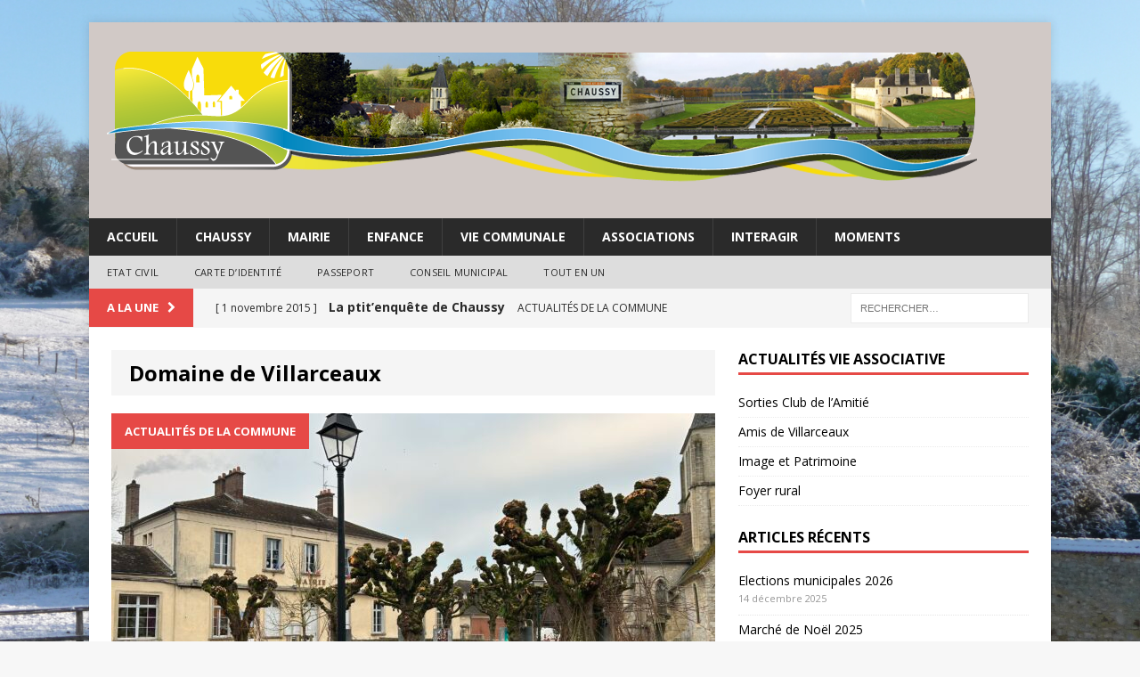

--- FILE ---
content_type: text/html; charset=UTF-8
request_url: http://www.chaussy95.com/category/domaine-de-villarceaux/
body_size: 16626
content:
<!DOCTYPE html>
<html class="no-js mh-one-sb" lang="fr-FR">
<head>
<meta charset="UTF-8">
<meta name="viewport" content="width=device-width, initial-scale=1.0">
<link rel="profile" href="http://gmpg.org/xfn/11" />
<link rel="pingback" href="http://www.chaussy95.com/xmlrpc.php" />
<title>Domaine de Villarceaux &#8211; Commune de Chaussy (95)</title>
<meta name='robots' content='max-image-preview:large' />
<link rel='dns-prefetch' href='//fonts.googleapis.com' />
<link rel="alternate" type="application/rss+xml" title="Commune de Chaussy (95) &raquo; Flux" href="http://www.chaussy95.com/feed/" />
<link rel="alternate" type="application/rss+xml" title="Commune de Chaussy (95) &raquo; Flux des commentaires" href="http://www.chaussy95.com/comments/feed/" />
<link rel="alternate" type="application/rss+xml" title="Commune de Chaussy (95) &raquo; Flux de la catégorie Domaine de Villarceaux" href="http://www.chaussy95.com/category/domaine-de-villarceaux/feed/" />
<style id='wp-img-auto-sizes-contain-inline-css' type='text/css'>
img:is([sizes=auto i],[sizes^="auto," i]){contain-intrinsic-size:3000px 1500px}
/*# sourceURL=wp-img-auto-sizes-contain-inline-css */
</style>
<link rel='stylesheet' id='sdm-styles-css' href='http://www.chaussy95.com/wp-content/plugins/simple-download-monitor/css/sdm_wp_styles.css?ver=6.9' type='text/css' media='all' />
<style id='wp-emoji-styles-inline-css' type='text/css'>

	img.wp-smiley, img.emoji {
		display: inline !important;
		border: none !important;
		box-shadow: none !important;
		height: 1em !important;
		width: 1em !important;
		margin: 0 0.07em !important;
		vertical-align: -0.1em !important;
		background: none !important;
		padding: 0 !important;
	}
/*# sourceURL=wp-emoji-styles-inline-css */
</style>
<style id='wp-block-library-inline-css' type='text/css'>
:root{--wp-block-synced-color:#7a00df;--wp-block-synced-color--rgb:122,0,223;--wp-bound-block-color:var(--wp-block-synced-color);--wp-editor-canvas-background:#ddd;--wp-admin-theme-color:#007cba;--wp-admin-theme-color--rgb:0,124,186;--wp-admin-theme-color-darker-10:#006ba1;--wp-admin-theme-color-darker-10--rgb:0,107,160.5;--wp-admin-theme-color-darker-20:#005a87;--wp-admin-theme-color-darker-20--rgb:0,90,135;--wp-admin-border-width-focus:2px}@media (min-resolution:192dpi){:root{--wp-admin-border-width-focus:1.5px}}.wp-element-button{cursor:pointer}:root .has-very-light-gray-background-color{background-color:#eee}:root .has-very-dark-gray-background-color{background-color:#313131}:root .has-very-light-gray-color{color:#eee}:root .has-very-dark-gray-color{color:#313131}:root .has-vivid-green-cyan-to-vivid-cyan-blue-gradient-background{background:linear-gradient(135deg,#00d084,#0693e3)}:root .has-purple-crush-gradient-background{background:linear-gradient(135deg,#34e2e4,#4721fb 50%,#ab1dfe)}:root .has-hazy-dawn-gradient-background{background:linear-gradient(135deg,#faaca8,#dad0ec)}:root .has-subdued-olive-gradient-background{background:linear-gradient(135deg,#fafae1,#67a671)}:root .has-atomic-cream-gradient-background{background:linear-gradient(135deg,#fdd79a,#004a59)}:root .has-nightshade-gradient-background{background:linear-gradient(135deg,#330968,#31cdcf)}:root .has-midnight-gradient-background{background:linear-gradient(135deg,#020381,#2874fc)}:root{--wp--preset--font-size--normal:16px;--wp--preset--font-size--huge:42px}.has-regular-font-size{font-size:1em}.has-larger-font-size{font-size:2.625em}.has-normal-font-size{font-size:var(--wp--preset--font-size--normal)}.has-huge-font-size{font-size:var(--wp--preset--font-size--huge)}:root .has-text-align-center{text-align:center}:root .has-text-align-left{text-align:left}:root .has-text-align-right{text-align:right}.has-fit-text{white-space:nowrap!important}#end-resizable-editor-section{display:none}.aligncenter{clear:both}.items-justified-left{justify-content:flex-start}.items-justified-center{justify-content:center}.items-justified-right{justify-content:flex-end}.items-justified-space-between{justify-content:space-between}.screen-reader-text{word-wrap:normal!important;border:0;clip-path:inset(50%);height:1px;margin:-1px;overflow:hidden;padding:0;position:absolute;width:1px}.screen-reader-text:focus{background-color:#ddd;clip-path:none;color:#444;display:block;font-size:1em;height:auto;left:5px;line-height:normal;padding:15px 23px 14px;text-decoration:none;top:5px;width:auto;z-index:100000}html :where(.has-border-color){border-style:solid}html :where([style*=border-top-color]){border-top-style:solid}html :where([style*=border-right-color]){border-right-style:solid}html :where([style*=border-bottom-color]){border-bottom-style:solid}html :where([style*=border-left-color]){border-left-style:solid}html :where([style*=border-width]){border-style:solid}html :where([style*=border-top-width]){border-top-style:solid}html :where([style*=border-right-width]){border-right-style:solid}html :where([style*=border-bottom-width]){border-bottom-style:solid}html :where([style*=border-left-width]){border-left-style:solid}html :where(img[class*=wp-image-]){height:auto;max-width:100%}:where(figure){margin:0 0 1em}html :where(.is-position-sticky){--wp-admin--admin-bar--position-offset:var(--wp-admin--admin-bar--height,0px)}@media screen and (max-width:600px){html :where(.is-position-sticky){--wp-admin--admin-bar--position-offset:0px}}

/*# sourceURL=wp-block-library-inline-css */
</style><style id='global-styles-inline-css' type='text/css'>
:root{--wp--preset--aspect-ratio--square: 1;--wp--preset--aspect-ratio--4-3: 4/3;--wp--preset--aspect-ratio--3-4: 3/4;--wp--preset--aspect-ratio--3-2: 3/2;--wp--preset--aspect-ratio--2-3: 2/3;--wp--preset--aspect-ratio--16-9: 16/9;--wp--preset--aspect-ratio--9-16: 9/16;--wp--preset--color--black: #000000;--wp--preset--color--cyan-bluish-gray: #abb8c3;--wp--preset--color--white: #ffffff;--wp--preset--color--pale-pink: #f78da7;--wp--preset--color--vivid-red: #cf2e2e;--wp--preset--color--luminous-vivid-orange: #ff6900;--wp--preset--color--luminous-vivid-amber: #fcb900;--wp--preset--color--light-green-cyan: #7bdcb5;--wp--preset--color--vivid-green-cyan: #00d084;--wp--preset--color--pale-cyan-blue: #8ed1fc;--wp--preset--color--vivid-cyan-blue: #0693e3;--wp--preset--color--vivid-purple: #9b51e0;--wp--preset--gradient--vivid-cyan-blue-to-vivid-purple: linear-gradient(135deg,rgb(6,147,227) 0%,rgb(155,81,224) 100%);--wp--preset--gradient--light-green-cyan-to-vivid-green-cyan: linear-gradient(135deg,rgb(122,220,180) 0%,rgb(0,208,130) 100%);--wp--preset--gradient--luminous-vivid-amber-to-luminous-vivid-orange: linear-gradient(135deg,rgb(252,185,0) 0%,rgb(255,105,0) 100%);--wp--preset--gradient--luminous-vivid-orange-to-vivid-red: linear-gradient(135deg,rgb(255,105,0) 0%,rgb(207,46,46) 100%);--wp--preset--gradient--very-light-gray-to-cyan-bluish-gray: linear-gradient(135deg,rgb(238,238,238) 0%,rgb(169,184,195) 100%);--wp--preset--gradient--cool-to-warm-spectrum: linear-gradient(135deg,rgb(74,234,220) 0%,rgb(151,120,209) 20%,rgb(207,42,186) 40%,rgb(238,44,130) 60%,rgb(251,105,98) 80%,rgb(254,248,76) 100%);--wp--preset--gradient--blush-light-purple: linear-gradient(135deg,rgb(255,206,236) 0%,rgb(152,150,240) 100%);--wp--preset--gradient--blush-bordeaux: linear-gradient(135deg,rgb(254,205,165) 0%,rgb(254,45,45) 50%,rgb(107,0,62) 100%);--wp--preset--gradient--luminous-dusk: linear-gradient(135deg,rgb(255,203,112) 0%,rgb(199,81,192) 50%,rgb(65,88,208) 100%);--wp--preset--gradient--pale-ocean: linear-gradient(135deg,rgb(255,245,203) 0%,rgb(182,227,212) 50%,rgb(51,167,181) 100%);--wp--preset--gradient--electric-grass: linear-gradient(135deg,rgb(202,248,128) 0%,rgb(113,206,126) 100%);--wp--preset--gradient--midnight: linear-gradient(135deg,rgb(2,3,129) 0%,rgb(40,116,252) 100%);--wp--preset--font-size--small: 13px;--wp--preset--font-size--medium: 20px;--wp--preset--font-size--large: 36px;--wp--preset--font-size--x-large: 42px;--wp--preset--spacing--20: 0.44rem;--wp--preset--spacing--30: 0.67rem;--wp--preset--spacing--40: 1rem;--wp--preset--spacing--50: 1.5rem;--wp--preset--spacing--60: 2.25rem;--wp--preset--spacing--70: 3.38rem;--wp--preset--spacing--80: 5.06rem;--wp--preset--shadow--natural: 6px 6px 9px rgba(0, 0, 0, 0.2);--wp--preset--shadow--deep: 12px 12px 50px rgba(0, 0, 0, 0.4);--wp--preset--shadow--sharp: 6px 6px 0px rgba(0, 0, 0, 0.2);--wp--preset--shadow--outlined: 6px 6px 0px -3px rgb(255, 255, 255), 6px 6px rgb(0, 0, 0);--wp--preset--shadow--crisp: 6px 6px 0px rgb(0, 0, 0);}:where(body) { margin: 0; }:where(.is-layout-flex){gap: 0.5em;}:where(.is-layout-grid){gap: 0.5em;}body .is-layout-flex{display: flex;}.is-layout-flex{flex-wrap: wrap;align-items: center;}.is-layout-flex > :is(*, div){margin: 0;}body .is-layout-grid{display: grid;}.is-layout-grid > :is(*, div){margin: 0;}body{padding-top: 0px;padding-right: 0px;padding-bottom: 0px;padding-left: 0px;}a:where(:not(.wp-element-button)){text-decoration: underline;}:root :where(.wp-element-button, .wp-block-button__link){background-color: #32373c;border-width: 0;color: #fff;font-family: inherit;font-size: inherit;font-style: inherit;font-weight: inherit;letter-spacing: inherit;line-height: inherit;padding-top: calc(0.667em + 2px);padding-right: calc(1.333em + 2px);padding-bottom: calc(0.667em + 2px);padding-left: calc(1.333em + 2px);text-decoration: none;text-transform: inherit;}.has-black-color{color: var(--wp--preset--color--black) !important;}.has-cyan-bluish-gray-color{color: var(--wp--preset--color--cyan-bluish-gray) !important;}.has-white-color{color: var(--wp--preset--color--white) !important;}.has-pale-pink-color{color: var(--wp--preset--color--pale-pink) !important;}.has-vivid-red-color{color: var(--wp--preset--color--vivid-red) !important;}.has-luminous-vivid-orange-color{color: var(--wp--preset--color--luminous-vivid-orange) !important;}.has-luminous-vivid-amber-color{color: var(--wp--preset--color--luminous-vivid-amber) !important;}.has-light-green-cyan-color{color: var(--wp--preset--color--light-green-cyan) !important;}.has-vivid-green-cyan-color{color: var(--wp--preset--color--vivid-green-cyan) !important;}.has-pale-cyan-blue-color{color: var(--wp--preset--color--pale-cyan-blue) !important;}.has-vivid-cyan-blue-color{color: var(--wp--preset--color--vivid-cyan-blue) !important;}.has-vivid-purple-color{color: var(--wp--preset--color--vivid-purple) !important;}.has-black-background-color{background-color: var(--wp--preset--color--black) !important;}.has-cyan-bluish-gray-background-color{background-color: var(--wp--preset--color--cyan-bluish-gray) !important;}.has-white-background-color{background-color: var(--wp--preset--color--white) !important;}.has-pale-pink-background-color{background-color: var(--wp--preset--color--pale-pink) !important;}.has-vivid-red-background-color{background-color: var(--wp--preset--color--vivid-red) !important;}.has-luminous-vivid-orange-background-color{background-color: var(--wp--preset--color--luminous-vivid-orange) !important;}.has-luminous-vivid-amber-background-color{background-color: var(--wp--preset--color--luminous-vivid-amber) !important;}.has-light-green-cyan-background-color{background-color: var(--wp--preset--color--light-green-cyan) !important;}.has-vivid-green-cyan-background-color{background-color: var(--wp--preset--color--vivid-green-cyan) !important;}.has-pale-cyan-blue-background-color{background-color: var(--wp--preset--color--pale-cyan-blue) !important;}.has-vivid-cyan-blue-background-color{background-color: var(--wp--preset--color--vivid-cyan-blue) !important;}.has-vivid-purple-background-color{background-color: var(--wp--preset--color--vivid-purple) !important;}.has-black-border-color{border-color: var(--wp--preset--color--black) !important;}.has-cyan-bluish-gray-border-color{border-color: var(--wp--preset--color--cyan-bluish-gray) !important;}.has-white-border-color{border-color: var(--wp--preset--color--white) !important;}.has-pale-pink-border-color{border-color: var(--wp--preset--color--pale-pink) !important;}.has-vivid-red-border-color{border-color: var(--wp--preset--color--vivid-red) !important;}.has-luminous-vivid-orange-border-color{border-color: var(--wp--preset--color--luminous-vivid-orange) !important;}.has-luminous-vivid-amber-border-color{border-color: var(--wp--preset--color--luminous-vivid-amber) !important;}.has-light-green-cyan-border-color{border-color: var(--wp--preset--color--light-green-cyan) !important;}.has-vivid-green-cyan-border-color{border-color: var(--wp--preset--color--vivid-green-cyan) !important;}.has-pale-cyan-blue-border-color{border-color: var(--wp--preset--color--pale-cyan-blue) !important;}.has-vivid-cyan-blue-border-color{border-color: var(--wp--preset--color--vivid-cyan-blue) !important;}.has-vivid-purple-border-color{border-color: var(--wp--preset--color--vivid-purple) !important;}.has-vivid-cyan-blue-to-vivid-purple-gradient-background{background: var(--wp--preset--gradient--vivid-cyan-blue-to-vivid-purple) !important;}.has-light-green-cyan-to-vivid-green-cyan-gradient-background{background: var(--wp--preset--gradient--light-green-cyan-to-vivid-green-cyan) !important;}.has-luminous-vivid-amber-to-luminous-vivid-orange-gradient-background{background: var(--wp--preset--gradient--luminous-vivid-amber-to-luminous-vivid-orange) !important;}.has-luminous-vivid-orange-to-vivid-red-gradient-background{background: var(--wp--preset--gradient--luminous-vivid-orange-to-vivid-red) !important;}.has-very-light-gray-to-cyan-bluish-gray-gradient-background{background: var(--wp--preset--gradient--very-light-gray-to-cyan-bluish-gray) !important;}.has-cool-to-warm-spectrum-gradient-background{background: var(--wp--preset--gradient--cool-to-warm-spectrum) !important;}.has-blush-light-purple-gradient-background{background: var(--wp--preset--gradient--blush-light-purple) !important;}.has-blush-bordeaux-gradient-background{background: var(--wp--preset--gradient--blush-bordeaux) !important;}.has-luminous-dusk-gradient-background{background: var(--wp--preset--gradient--luminous-dusk) !important;}.has-pale-ocean-gradient-background{background: var(--wp--preset--gradient--pale-ocean) !important;}.has-electric-grass-gradient-background{background: var(--wp--preset--gradient--electric-grass) !important;}.has-midnight-gradient-background{background: var(--wp--preset--gradient--midnight) !important;}.has-small-font-size{font-size: var(--wp--preset--font-size--small) !important;}.has-medium-font-size{font-size: var(--wp--preset--font-size--medium) !important;}.has-large-font-size{font-size: var(--wp--preset--font-size--large) !important;}.has-x-large-font-size{font-size: var(--wp--preset--font-size--x-large) !important;}
/*# sourceURL=global-styles-inline-css */
</style>

<style id='classic-theme-styles-inline-css' type='text/css'>
.wp-block-button__link{background-color:#32373c;border-radius:9999px;box-shadow:none;color:#fff;font-size:1.125em;padding:calc(.667em + 2px) calc(1.333em + 2px);text-decoration:none}.wp-block-file__button{background:#32373c;color:#fff}.wp-block-accordion-heading{margin:0}.wp-block-accordion-heading__toggle{background-color:inherit!important;color:inherit!important}.wp-block-accordion-heading__toggle:not(:focus-visible){outline:none}.wp-block-accordion-heading__toggle:focus,.wp-block-accordion-heading__toggle:hover{background-color:inherit!important;border:none;box-shadow:none;color:inherit;padding:var(--wp--preset--spacing--20,1em) 0;text-decoration:none}.wp-block-accordion-heading__toggle:focus-visible{outline:auto;outline-offset:0}
/*# sourceURL=http://www.chaussy95.com/wp-content/plugins/gutenberg/build/styles/block-library/classic.min.css */
</style>
<link rel='stylesheet' id='contact-form-7-css' href='http://www.chaussy95.com/wp-content/plugins/contact-form-7/includes/css/styles.css?ver=6.1.4' type='text/css' media='all' />
<link rel='stylesheet' id='style_login_widget-css' href='http://www.chaussy95.com/wp-content/plugins/login-sidebar-widget/css/style_login_widget.css?ver=6.9' type='text/css' media='all' />
<link rel='stylesheet' id='wordpress-file-upload-style-css' href='http://www.chaussy95.com/wp-content/plugins/wp-file-upload/css/wordpress_file_upload_style.css?ver=6.9' type='text/css' media='all' />
<link rel='stylesheet' id='wordpress-file-upload-style-safe-css' href='http://www.chaussy95.com/wp-content/plugins/wp-file-upload/css/wordpress_file_upload_style_safe.css?ver=6.9' type='text/css' media='all' />
<link rel='stylesheet' id='wordpress-file-upload-adminbar-style-css' href='http://www.chaussy95.com/wp-content/plugins/wp-file-upload/css/wordpress_file_upload_adminbarstyle.css?ver=6.9' type='text/css' media='all' />
<link rel='stylesheet' id='jquery-ui-css-css' href='http://www.chaussy95.com/wp-content/plugins/wp-file-upload/vendor/jquery/jquery-ui.min.css?ver=6.9' type='text/css' media='all' />
<link rel='stylesheet' id='jquery-ui-timepicker-addon-css-css' href='http://www.chaussy95.com/wp-content/plugins/wp-file-upload/vendor/jquery/jquery-ui-timepicker-addon.min.css?ver=6.9' type='text/css' media='all' />
<link rel='stylesheet' id='mh-magazine-css' href='http://www.chaussy95.com/wp-content/themes/mh-magazine/style.css?ver=6.9' type='text/css' media='all' />
<link rel='stylesheet' id='mh-magazine-child-css' href='http://www.chaussy95.com/wp-content/themes/mh-magazine-child/style.css?ver=6.9' type='text/css' media='all' />
<link rel='stylesheet' id='mh-font-awesome-css' href='http://www.chaussy95.com/wp-content/themes/mh-magazine/includes/font-awesome.min.css' type='text/css' media='all' />
<link rel='stylesheet' id='mh-google-fonts-css' href='https://fonts.googleapis.com/css?family=Open+Sans:300,400,400italic,600,700' type='text/css' media='all' />
<link rel='stylesheet' id='newsletter-css' href='http://www.chaussy95.com/wp-content/plugins/newsletter/style.css?ver=9.1.1' type='text/css' media='all' />
<link rel='stylesheet' id='tablepress-default-css' href='http://www.chaussy95.com/wp-content/plugins/tablepress/css/build/default.css?ver=3.2.6' type='text/css' media='all' />
<script type="text/javascript" src="http://www.chaussy95.com/wp-includes/js/jquery/jquery.min.js?ver=3.7.1" id="jquery-core-js"></script>
<script type="text/javascript" src="http://www.chaussy95.com/wp-includes/js/jquery/jquery-migrate.min.js?ver=3.4.1" id="jquery-migrate-js"></script>
<script type="text/javascript" src="http://www.chaussy95.com/wp-content/plugins/login-sidebar-widget/js/jquery.validate.min.js?ver=6.9" id="jquery.validate.min-js"></script>
<script type="text/javascript" src="http://www.chaussy95.com/wp-content/plugins/login-sidebar-widget/js/additional-methods.js?ver=6.9" id="additional-methods-js"></script>
<script type="text/javascript" id="sdm-scripts-js-extra">
/* <![CDATA[ */
var sdm_ajax_script = {"ajaxurl":"http://www.chaussy95.com/wp-admin/admin-ajax.php"};
//# sourceURL=sdm-scripts-js-extra
/* ]]> */
</script>
<script type="text/javascript" src="http://www.chaussy95.com/wp-content/plugins/simple-download-monitor/js/sdm_wp_scripts.js?ver=6.9" id="sdm-scripts-js"></script>
<script type="text/javascript" src="http://www.chaussy95.com/wp-content/plugins/wp-file-upload/js/wordpress_file_upload_functions.js?ver=6.9" id="wordpress_file_upload_script-js"></script>
<script type="text/javascript" src="http://www.chaussy95.com/wp-includes/js/jquery/ui/core.min.js?ver=1.13.3" id="jquery-ui-core-js"></script>
<script type="text/javascript" src="http://www.chaussy95.com/wp-includes/js/jquery/ui/datepicker.min.js?ver=1.13.3" id="jquery-ui-datepicker-js"></script>
<script type="text/javascript" id="jquery-ui-datepicker-js-after">
/* <![CDATA[ */
jQuery(function(jQuery){jQuery.datepicker.setDefaults({"closeText":"Fermer","currentText":"Aujourd\u2019hui","monthNames":["janvier","f\u00e9vrier","mars","avril","mai","juin","juillet","ao\u00fbt","septembre","octobre","novembre","d\u00e9cembre"],"monthNamesShort":["Jan","F\u00e9v","Mar","Avr","Mai","Juin","Juil","Ao\u00fbt","Sep","Oct","Nov","D\u00e9c"],"nextText":"Suivant","prevText":"Pr\u00e9c\u00e9dent","dayNames":["dimanche","lundi","mardi","mercredi","jeudi","vendredi","samedi"],"dayNamesShort":["dim","lun","mar","mer","jeu","ven","sam"],"dayNamesMin":["D","L","M","M","J","V","S"],"dateFormat":"d MM yy","firstDay":1,"isRTL":false});});
//# sourceURL=jquery-ui-datepicker-js-after
/* ]]> */
</script>
<script type="text/javascript" src="http://www.chaussy95.com/wp-content/plugins/wp-file-upload/vendor/jquery/jquery-ui-timepicker-addon.min.js?ver=6.9" id="jquery-ui-timepicker-addon-js-js"></script>
<script type="text/javascript" src="http://www.chaussy95.com/wp-content/themes/mh-magazine/js/scripts.js?ver=6.9" id="mh-scripts-js"></script>
<link rel="https://api.w.org/" href="http://www.chaussy95.com/wp-json/" /><link rel="alternate" title="JSON" type="application/json" href="http://www.chaussy95.com/wp-json/wp/v2/categories/46" /><link rel="EditURI" type="application/rsd+xml" title="RSD" href="http://www.chaussy95.com/xmlrpc.php?rsd" />
<meta name="generator" content="WordPress 6.9" />
<script type="text/javascript">
var esplayer_isAdmin=false; 
var esAudioPlayer_plugin_URL = 'http://www.chaussy95.com/wp-content/plugins/esaudioplayer';
var esp_tt_data_encoded='';
var esp_tt_data; 
var esplayer_basecolor_play = '#dbdbdb';
var esplayer_symbolcolor_play = '#44cc00';
var esplayer_basecolor_stop = '#dbdbdb';
var esplayer_symbolcolor_stop = '#ff1505';
var esplayer_basecolor_pause = '#dbdbdb';
var esplayer_symbolcolor_pause = '#ff7d24';
var esplayer_color_slider_line = '#999999';
var esplayer_color_slider_knob = '#292929';
var esplayer_shadowsize = 0.25;
var esplayer_shadowcolor = '#a9a9a9';
var esplayer_cornersize = 18;
var esplayer_smartphonesize = 100;
</script>
<!--[if lt IE 9]><script type="text/javascript" src="http://www.chaussy95.com/wp-content/plugins/esaudioplayer/excanvas.js"></script><![endif]-->
<script type="text/javascript" src="http://www.chaussy95.com/wp-content/plugins/esaudioplayer/jquery.base64.min.js"></script>
<script type="text/javascript" src="http://www.chaussy95.com/wp-content/plugins/esaudioplayer/print_r.js"></script>
<script type="text/javascript" src="http://www.chaussy95.com/wp-content/plugins/esaudioplayer/binaryajax.js"></script>
<script type="text/javascript" src="http://www.chaussy95.com/wp-content/plugins/esaudioplayer/soundmanager2-jsmin.js"></script>
<script type="text/javascript" src="http://www.chaussy95.com/wp-content/plugins/esaudioplayer/esplayer_tes_min.js"></script>
<script type="text/javascript" src="http://www.chaussy95.com/wp-content/plugins/esaudioplayer/esplayer_tt.js"></script>
<style></style><style type="text/css">
.mh-header { background: #d1c9c6; }
</style>
<!--[if lt IE 9]>
<script src="http://www.chaussy95.com/wp-content/themes/mh-magazine/js/css3-mediaqueries.js"></script>
<![endif]-->
<style type="text/css" id="custom-background-css">
body.custom-background { background-image: url("http://www.chaussy95.com/wp-content/uploads/2016/01/P1020327.jpg"); background-position: left top; background-size: cover; background-repeat: no-repeat; background-attachment: fixed; }
</style>
	<link rel="icon" href="http://www.chaussy95.com/wp-content/uploads/2015/09/cropped-icon_chaussy1-150x150.png" sizes="32x32" />
<link rel="icon" href="http://www.chaussy95.com/wp-content/uploads/2015/09/cropped-icon_chaussy1-300x300.png" sizes="192x192" />
<link rel="apple-touch-icon" href="http://www.chaussy95.com/wp-content/uploads/2015/09/cropped-icon_chaussy1-300x300.png" />
<meta name="msapplication-TileImage" content="http://www.chaussy95.com/wp-content/uploads/2015/09/cropped-icon_chaussy1-300x300.png" />
</head>
<body id="mh-mobile" class="archive category category-domaine-de-villarceaux category-46 custom-background wp-theme-mh-magazine wp-child-theme-mh-magazine-child mh-boxed-layout mh-right-sb mh-loop-layout2 mh-widget-layout1">
<div class="mh-container mh-container-outer">
<div class="mh-header-mobile-nav clearfix"></div>
<header class="mh-header">
	<div class="mh-container mh-container-inner mh-row clearfix">
		<div class="mh-col-1-1 mh-custom-header">
<a href="http://www.chaussy95.com/" title="Commune de Chaussy (95)" rel="home">
<div class="mh-site-logo" role="banner">
<img class="mh-header-image" src="http://www.chaussy95.com/wp-content/uploads/2015/09/cropped-cropped-logo-Chaussy1.png" height="170" width="977" alt="Commune de Chaussy (95)" />
</div>
</a>
</div>
	</div>
	<div class="mh-main-nav-wrap">
		<nav class="mh-main-nav mh-container mh-container-inner clearfix">
			<div class="menu-menu-principal-container"><ul id="menu-menu-principal" class="menu"><li id="menu-item-2044" class="menu-item menu-item-type-post_type menu-item-object-page menu-item-home menu-item-has-children menu-item-2044"><a href="http://www.chaussy95.com/">Accueil</a>
<ul class="sub-menu">
	<li id="menu-item-12106" class="menu-item menu-item-type-post_type menu-item-object-page menu-item-12106"><a href="http://www.chaussy95.com/newsletter/">S’inscrire à la Lettre de Chaussy</a></li>
	<li id="menu-item-1916" class="menu-item menu-item-type-post_type menu-item-object-page current_page_parent menu-item-1916"><a href="http://www.chaussy95.com/actualites/">Actualités</a></li>
	<li id="menu-item-3227" class="menu-item menu-item-type-post_type menu-item-object-page menu-item-3227"><a href="http://www.chaussy95.com/le-toutenun/">Le “ToutenUn”</a></li>
</ul>
</li>
<li id="menu-item-1912" class="menu-item menu-item-type-post_type menu-item-object-page menu-item-has-children menu-item-1912"><a href="http://www.chaussy95.com/presentation-de-la-commune/">Chaussy</a>
<ul class="sub-menu">
	<li id="menu-item-1914" class="menu-item menu-item-type-post_type menu-item-object-page menu-item-1914"><a href="http://www.chaussy95.com/presentation-de-la-commune/">Notre village</a></li>
	<li id="menu-item-1913" class="menu-item menu-item-type-post_type menu-item-object-page menu-item-1913"><a href="http://www.chaussy95.com/presentation-de-la-commune/histoire/">Histoire</a></li>
	<li id="menu-item-1918" class="menu-item menu-item-type-post_type menu-item-object-page menu-item-has-children menu-item-1918"><a href="http://www.chaussy95.com/presentation-de-la-commune/sites-et-monuments/">Patrimoine</a>
	<ul class="sub-menu">
		<li id="menu-item-2576" class="menu-item menu-item-type-post_type menu-item-object-page menu-item-2576"><a href="http://www.chaussy95.com/leglise-saint-crepin/">L’église Saint Crépin</a></li>
		<li id="menu-item-2587" class="menu-item menu-item-type-post_type menu-item-object-page menu-item-2587"><a href="http://www.chaussy95.com/presentation-de-la-commune/sites-et-monuments/">Petit patrimoine</a></li>
	</ul>
</li>
	<li id="menu-item-1944" class="menu-item menu-item-type-post_type menu-item-object-page menu-item-1944"><a href="http://www.chaussy95.com/presentation-de-la-commune/population/">Population</a></li>
	<li id="menu-item-1963" class="menu-item menu-item-type-post_type menu-item-object-page menu-item-has-children menu-item-1963"><a href="http://www.chaussy95.com/presentation-de-la-commune/domaine-de-villarceaux/">Villarceaux</a>
	<ul class="sub-menu">
		<li id="menu-item-5083" class="menu-item menu-item-type-post_type menu-item-object-page menu-item-5083"><a href="http://www.chaussy95.com/presentation-de-la-commune/domaine-de-villarceaux/">Domaine de Villarceaux</a></li>
		<li id="menu-item-1934" class="menu-item menu-item-type-post_type menu-item-object-page menu-item-1934"><a href="http://www.chaussy95.com/associations/golf-de-villarceaux/">Golf Villarceaux</a></li>
		<li id="menu-item-5082" class="menu-item menu-item-type-post_type menu-item-object-page menu-item-5082"><a href="http://www.chaussy95.com/presentation-de-la-commune/domaine-de-villarceaux/la-bergerie-de-villarceaux/">Bergerie de Villarceaux</a></li>
	</ul>
</li>
</ul>
</li>
<li id="menu-item-1937" class="menu-item menu-item-type-post_type menu-item-object-page menu-item-has-children menu-item-1937"><a href="http://www.chaussy95.com/mairie/">Mairie</a>
<ul class="sub-menu">
	<li id="menu-item-1938" class="menu-item menu-item-type-post_type menu-item-object-page menu-item-has-children menu-item-1938"><a href="http://www.chaussy95.com/mairie/">Conseil municipal</a>
	<ul class="sub-menu">
		<li id="menu-item-1965" class="menu-item menu-item-type-post_type menu-item-object-page menu-item-1965"><a href="http://www.chaussy95.com/mairie/compte-rendus-du-conseil-municipal/">Compte-rendus</a></li>
	</ul>
</li>
	<li id="menu-item-1939" class="menu-item menu-item-type-post_type menu-item-object-page menu-item-1939"><a href="http://www.chaussy95.com/mairie/commissions-municipales/">Commissions</a></li>
	<li id="menu-item-1940" class="menu-item menu-item-type-post_type menu-item-object-page menu-item-1940"><a href="http://www.chaussy95.com/mairie/demarches-administratives/">e-administratif</a></li>
	<li id="menu-item-1941" class="menu-item menu-item-type-post_type menu-item-object-page menu-item-1941"><a href="http://www.chaussy95.com/mairie/services-et-tarifs-communaux/">Tarifs salle des fêtes</a></li>
	<li id="menu-item-1945" class="menu-item menu-item-type-post_type menu-item-object-page menu-item-1945"><a href="http://www.chaussy95.com/mairie/communaute-de-commune/">CCVVS</a></li>
	<li id="menu-item-1946" class="menu-item menu-item-type-post_type menu-item-object-page menu-item-1946"><a href="http://www.chaussy95.com/presentation-de-la-commune/parc-naturel-regional-du-vexin-francais/">PNR</a></li>
	<li id="menu-item-2441" class="menu-item menu-item-type-post_type menu-item-object-page menu-item-2441"><a href="http://www.chaussy95.com/mairie/bulletin-municipal/">Bulletin municipal</a></li>
</ul>
</li>
<li id="menu-item-1947" class="menu-item menu-item-type-post_type menu-item-object-page menu-item-has-children menu-item-1947"><a href="http://www.chaussy95.com/ecole/">Enfance</a>
<ul class="sub-menu">
	<li id="menu-item-1953" class="menu-item menu-item-type-post_type menu-item-object-page menu-item-1953"><a href="http://www.chaussy95.com/vie-communale/petite-enfance/">Petite enfance</a></li>
	<li id="menu-item-2892" class="menu-item menu-item-type-post_type menu-item-object-page menu-item-2892"><a href="http://www.chaussy95.com/vie-communale/creches/">Crèches</a></li>
	<li id="menu-item-1972" class="menu-item menu-item-type-post_type menu-item-object-page menu-item-1972"><a href="http://www.chaussy95.com/ecole/">Ecole de Chaussy</a></li>
	<li id="menu-item-14311" class="menu-item menu-item-type-post_type menu-item-object-page menu-item-14311"><a href="http://www.chaussy95.com/college-rosa-bonheur/">Collège Rosa Bonheur</a></li>
	<li id="menu-item-15185" class="menu-item menu-item-type-post_type menu-item-object-page menu-item-15185"><a href="http://www.chaussy95.com/conservatoire-du-vexin/">Conservatoire du Vexin</a></li>
	<li id="menu-item-1950" class="menu-item menu-item-type-post_type menu-item-object-page menu-item-1950"><a href="http://www.chaussy95.com/ecole/services-periscolaires/">Cantine &#038; garderie</a></li>
	<li id="menu-item-1942" class="menu-item menu-item-type-post_type menu-item-object-page menu-item-1942"><a href="http://www.chaussy95.com/ecole/transports-scolaires/">Transports scolaires</a></li>
	<li id="menu-item-1949" class="menu-item menu-item-type-post_type menu-item-object-page menu-item-1949"><a href="http://www.chaussy95.com/ecole/association-des-parents-deleves/">Parents d&rsquo;élèves</a></li>
</ul>
</li>
<li id="menu-item-6408" class="menu-item menu-item-type-post_type menu-item-object-page menu-item-has-children menu-item-6408"><a href="http://www.chaussy95.com/le-toutenun/">Vie communale</a>
<ul class="sub-menu">
	<li id="menu-item-6325" class="menu-item menu-item-type-post_type menu-item-object-page menu-item-6325"><a href="http://www.chaussy95.com/le-toutenun/">Agenda</a></li>
	<li id="menu-item-4110" class="menu-item menu-item-type-post_type menu-item-object-page menu-item-4110"><a href="http://www.chaussy95.com/transports/">Transports</a></li>
	<li id="menu-item-1954" class="menu-item menu-item-type-post_type menu-item-object-page menu-item-has-children menu-item-1954"><a href="http://www.chaussy95.com/vie-communale/environnement/">Environnement</a>
	<ul class="sub-menu">
		<li id="menu-item-1956" class="menu-item menu-item-type-post_type menu-item-object-page menu-item-1956"><a href="http://www.chaussy95.com/vie-communale/environnement/eau-assainissement/">Eau &amp; assainissement</a></li>
		<li id="menu-item-1961" class="menu-item menu-item-type-post_type menu-item-object-page menu-item-1961"><a href="http://www.chaussy95.com/vie-communale/environnement/zero-phyto/">Zéro phyto</a></li>
		<li id="menu-item-1955" class="menu-item menu-item-type-post_type menu-item-object-page menu-item-1955"><a href="http://www.chaussy95.com/vie-communale/environnement/dechets-menagers/">Déchets</a></li>
	</ul>
</li>
	<li id="menu-item-1957" class="menu-item menu-item-type-post_type menu-item-object-page menu-item-1957"><a href="http://www.chaussy95.com/vie-communale/marche-de-chaussy/">Marché</a></li>
	<li id="menu-item-1959" class="menu-item menu-item-type-post_type menu-item-object-page menu-item-1959"><a href="http://www.chaussy95.com/vie-communale/ressources-et-activites-locales/">Activités</a></li>
	<li id="menu-item-2143" class="menu-item menu-item-type-post_type menu-item-object-page menu-item-has-children menu-item-2143"><a href="http://www.chaussy95.com/vie-communale/sante/">Santé</a>
	<ul class="sub-menu">
		<li id="menu-item-2141" class="menu-item menu-item-type-post_type menu-item-object-page menu-item-2141"><a href="http://www.chaussy95.com/urgences/">Urgences</a></li>
		<li id="menu-item-4188" class="menu-item menu-item-type-post_type menu-item-object-page menu-item-4188"><a href="http://www.chaussy95.com/vie-communale/plan-canicule-2016/">Plan canicule</a></li>
		<li id="menu-item-2142" class="menu-item menu-item-type-post_type menu-item-object-page menu-item-2142"><a href="http://www.chaussy95.com/2115-2/">Pharmacies de garde</a></li>
		<li id="menu-item-1960" class="menu-item menu-item-type-post_type menu-item-object-page menu-item-1960"><a href="http://www.chaussy95.com/vie-communale/la-sante/">Cabinets médicaux</a></li>
		<li id="menu-item-2140" class="menu-item menu-item-type-post_type menu-item-object-page menu-item-2140"><a href="http://www.chaussy95.com/infirmieres/">Infirmières</a></li>
	</ul>
</li>
	<li id="menu-item-2887" class="menu-item menu-item-type-post_type menu-item-object-page menu-item-2887"><a href="http://www.chaussy95.com/vie-communale/marpa/">MARPA</a></li>
	<li id="menu-item-1958" class="menu-item menu-item-type-post_type menu-item-object-page menu-item-1958"><a href="http://www.chaussy95.com/vie-communale/rappel-de-la-reglementation/">Règlementation</a></li>
	<li id="menu-item-10943" class="menu-item menu-item-type-post_type menu-item-object-page menu-item-has-children menu-item-10943"><a href="http://www.chaussy95.com/covid19/">Covid19</a>
	<ul class="sub-menu">
		<li id="menu-item-12449" class="menu-item menu-item-type-post_type menu-item-object-page menu-item-12449"><a href="http://www.chaussy95.com/consignes-sanitaires/12445-2/">Inscription au registre des personnes vulnerables</a></li>
		<li id="menu-item-11039" class="menu-item menu-item-type-post_type menu-item-object-page menu-item-11039"><a href="http://www.chaussy95.com/?page_id=8323">L’Edito du maire</a></li>
		<li id="menu-item-11380" class="menu-item menu-item-type-post_type menu-item-object-page menu-item-11380"><a href="http://www.chaussy95.com/la-lettre-de-chaussy/">La Lettre de Chaussy</a></li>
		<li id="menu-item-10968" class="menu-item menu-item-type-post_type menu-item-object-page menu-item-10968"><a href="http://www.chaussy95.com/aide-a-lapprovisionnement-covid19/">Approvisionnement</a></li>
		<li id="menu-item-10954" class="menu-item menu-item-type-post_type menu-item-object-page menu-item-10954"><a href="http://www.chaussy95.com/le-covid19-quest-ce-que-cest/">Comprendre&#8230;</a></li>
		<li id="menu-item-10953" class="menu-item menu-item-type-post_type menu-item-object-page menu-item-10953"><a href="http://www.chaussy95.com/consignes-sanitaires/">Consignes sanitaires</a></li>
		<li id="menu-item-11013" class="menu-item menu-item-type-post_type menu-item-object-page menu-item-11013"><a href="http://www.chaussy95.com/covid19/vie-quotidienne/">Vie quotidienne</a></li>
		<li id="menu-item-10952" class="menu-item menu-item-type-post_type menu-item-object-page menu-item-10952"><a href="http://www.chaussy95.com/numeros-utiles/">Numéros utiles</a></li>
		<li id="menu-item-11005" class="menu-item menu-item-type-post_type menu-item-object-page menu-item-11005"><a href="http://www.chaussy95.com/journal-dun-confine/">Journal d’un confiné :)</a></li>
	</ul>
</li>
	<li id="menu-item-2520" class="menu-item menu-item-type-post_type menu-item-object-page menu-item-has-children menu-item-2520"><a href="http://www.chaussy95.com/partenariat/">Partenariats</a>
	<ul class="sub-menu">
		<li id="menu-item-2651" class="menu-item menu-item-type-post_type menu-item-object-page menu-item-2651"><a href="http://www.chaussy95.com/theatre-de-lusine/">Théâtre de l’Usine</a></li>
		<li id="menu-item-3343" class="menu-item menu-item-type-post_type menu-item-object-page menu-item-3343"><a href="http://www.chaussy95.com/partenariat/conservatoire_du_vexin/">Conservatoire du Vexin</a></li>
		<li id="menu-item-3196" class="menu-item menu-item-type-post_type menu-item-object-page menu-item-3196"><a href="http://www.chaussy95.com/secteur-pastoral/">Secteur pastoral</a></li>
	</ul>
</li>
</ul>
</li>
<li id="menu-item-1923" class="menu-item menu-item-type-post_type menu-item-object-page menu-item-has-children menu-item-1923"><a href="http://www.chaussy95.com/associations/">Associations</a>
<ul class="sub-menu">
	<li id="menu-item-1973" class="menu-item menu-item-type-post_type menu-item-object-page menu-item-1973"><a href="http://www.chaussy95.com/associations/">Infos</a></li>
	<li id="menu-item-1927" class="menu-item menu-item-type-post_type menu-item-object-page menu-item-1927"><a href="http://www.chaussy95.com/associations/foyer-rural-2/">Foyer Rural</a></li>
	<li id="menu-item-1925" class="menu-item menu-item-type-post_type menu-item-object-page menu-item-1925"><a href="http://www.chaussy95.com/associations/club-de-lamitie/">Club de l’Amitié</a></li>
	<li id="menu-item-1926" class="menu-item menu-item-type-post_type menu-item-object-page menu-item-1926"><a href="http://www.chaussy95.com/associations/comite-des-fetes/">Comité des fêtes</a></li>
	<li id="menu-item-1935" class="menu-item menu-item-type-post_type menu-item-object-page menu-item-1935"><a href="http://www.chaussy95.com/associations/images-et-patrimoine/">La Boussole</a></li>
	<li id="menu-item-1936" class="menu-item menu-item-type-post_type menu-item-object-page menu-item-1936"><a href="http://www.chaussy95.com/associations/les-amis-de-villarceaux/">Amis Villarceaux</a></li>
	<li id="menu-item-2652" class="menu-item menu-item-type-post_type menu-item-object-page menu-item-2652"><a href="http://www.chaussy95.com/la-source/">La Source Garouste</a></li>
	<li id="menu-item-1924" class="menu-item menu-item-type-post_type menu-item-object-page menu-item-1924"><a href="http://www.chaussy95.com/associations/football-club-chaussy/">FC Chaussy</a></li>
	<li id="menu-item-4900" class="menu-item menu-item-type-post_type menu-item-object-page menu-item-4900"><a href="http://www.chaussy95.com/associations/golf-de-villarceaux/">Golf de Villarceaux</a></li>
</ul>
</li>
<li id="menu-item-1962" class="menu-item menu-item-type-post_type menu-item-object-page menu-item-has-children menu-item-1962"><a href="http://www.chaussy95.com/nous-contacter/">Interagir</a>
<ul class="sub-menu">
	<li id="menu-item-12104" class="menu-item menu-item-type-post_type menu-item-object-page menu-item-12104"><a href="http://www.chaussy95.com/newsletter/">S’inscrire aux Infos de Chaussy</a></li>
	<li id="menu-item-12450" class="menu-item menu-item-type-post_type menu-item-object-page menu-item-12450"><a href="http://www.chaussy95.com/consignes-sanitaires/12445-2/">Inscription au registre des personnes vulnerables</a></li>
	<li id="menu-item-1968" class="menu-item menu-item-type-post_type menu-item-object-page menu-item-1968"><a href="http://www.chaussy95.com/nous-contacter/">Contact</a></li>
</ul>
</li>
<li id="menu-item-1967" class="menu-item menu-item-type-post_type menu-item-object-page menu-item-has-children menu-item-1967"><a href="http://www.chaussy95.com/moments/">Moments</a>
<ul class="sub-menu">
	<li id="menu-item-1970" class="menu-item menu-item-type-post_type menu-item-object-page menu-item-1970"><a href="http://www.chaussy95.com/moments/la-photo-du-mois/">Photo du mois</a></li>
	<li id="menu-item-11475" class="menu-item menu-item-type-post_type menu-item-object-page menu-item-11475"><a href="http://www.chaussy95.com/galerie_calcedoniens/">La galerie calcédonienne</a></li>
	<li id="menu-item-1971" class="menu-item menu-item-type-post_type menu-item-object-page menu-item-1971"><a href="http://www.chaussy95.com/moments/le-texte-du-mois/">Texte du mois</a></li>
</ul>
</li>
</ul></div>		</nav>
	</div>
			<div class="mh-extra-nav-wrap">
			<nav class="mh-extra-nav mh-container mh-container-inner clearfix">
				<div class="menu-acces-direct-services-container"><ul id="menu-acces-direct-services" class="menu"><li id="menu-item-1921" class="menu-item menu-item-type-post_type menu-item-object-page menu-item-1921"><a href="http://www.chaussy95.com/mairie/demarches-administratives/demande-acte-etat-civil/">Etat Civil</a></li>
<li id="menu-item-1919" class="menu-item menu-item-type-post_type menu-item-object-page menu-item-1919"><a href="http://www.chaussy95.com/mairie/demarches-administratives/carte-nationale-didentite/">Carte d&rsquo;identité</a></li>
<li id="menu-item-1920" class="menu-item menu-item-type-post_type menu-item-object-page menu-item-1920"><a href="http://www.chaussy95.com/mairie/demarches-administratives/passeport-electronique/">Passeport</a></li>
<li id="menu-item-2030" class="menu-item menu-item-type-post_type menu-item-object-page menu-item-2030"><a href="http://www.chaussy95.com/mairie/compte-rendus-du-conseil-municipal/">Conseil municipal</a></li>
<li id="menu-item-6412" class="menu-item menu-item-type-post_type menu-item-object-page menu-item-6412"><a href="http://www.chaussy95.com/le-toutenun/">Tout en Un</a></li>
</ul></div>			</nav>
		</div>
	</header>
	<div class="mh-subheader">
		<div class="mh-container mh-container-inner mh-row clearfix">
							<div class="mh-col-2-3 mh-header-ticker">
					<div class="mh-news-ticker">
			<div class="mh-ticker-title">
			A la Une<i class="fa fa-chevron-right"></i>		</div>
		<div class="mh-ticker-content">
		<ul id="mh-ticker-loop">				<li class="mh-ticker-item">
					<a href="http://www.chaussy95.com/2015/11/01/mini-enquetes-a-chaussy/" title="La ptit&rsquo;enquête de Chaussy">
						<span class="mh-ticker-item-date">
                        	[ 1 novembre 2015 ]                        </span>
						<span class="mh-ticker-item-title">
							La ptit&rsquo;enquête de Chaussy						</span>
						<span class="mh-ticker-item-cat">
														Actualités de la commune						</span>
					</a>
				</li>				<li class="mh-ticker-item">
					<a href="http://www.chaussy95.com/2025/12/14/elections-municipales-2026/" title="Elections municipales 2026">
						<span class="mh-ticker-item-date">
                        	[ 14 décembre 2025 ]                        </span>
						<span class="mh-ticker-item-title">
							Elections municipales 2026						</span>
						<span class="mh-ticker-item-cat">
														Actualités de la commune						</span>
					</a>
				</li>				<li class="mh-ticker-item">
					<a href="http://www.chaussy95.com/2025/12/10/marche-de-noel-2025/" title="Marché de Noël 2025">
						<span class="mh-ticker-item-date">
                        	[ 10 décembre 2025 ]                        </span>
						<span class="mh-ticker-item-title">
							Marché de Noël 2025						</span>
						<span class="mh-ticker-item-cat">
														Actualités de la commune						</span>
					</a>
				</li>				<li class="mh-ticker-item">
					<a href="http://www.chaussy95.com/2025/12/05/loffre-de-transport-du-vexin-evolue-en-janvier-2026/" title="L’offre de transport du Vexin évolue en janvier 2026 !">
						<span class="mh-ticker-item-date">
                        	[ 5 décembre 2025 ]                        </span>
						<span class="mh-ticker-item-title">
							L’offre de transport du Vexin évolue en janvier 2026 !						</span>
						<span class="mh-ticker-item-cat">
														Actualités de la commune						</span>
					</a>
				</li>				<li class="mh-ticker-item">
					<a href="http://www.chaussy95.com/2025/12/03/telethon-2025-a-chaussy/" title="Téléthon 2025 à Chaussy">
						<span class="mh-ticker-item-date">
                        	[ 3 décembre 2025 ]                        </span>
						<span class="mh-ticker-item-title">
							Téléthon 2025 à Chaussy						</span>
						<span class="mh-ticker-item-cat">
														Actualités de la commune						</span>
					</a>
				</li>				<li class="mh-ticker-item">
					<a href="http://www.chaussy95.com/2025/11/29/vernissage-dans-la-jungle-des-forets-domaniales/" title="Vernissage : « Dans la jungle des forêts domaniales »">
						<span class="mh-ticker-item-date">
                        	[ 29 novembre 2025 ]                        </span>
						<span class="mh-ticker-item-title">
							Vernissage : « Dans la jungle des forêts domaniales »						</span>
						<span class="mh-ticker-item-cat">
														Actualités de la commune						</span>
					</a>
				</li>		</ul>
	</div>
</div>				</div>
										<aside class="mh-col-1-3 mh-header-search">
					<form role="search" method="get" class="search-form" action="http://www.chaussy95.com/">
				<label>
					<span class="screen-reader-text">Rechercher :</span>
					<input type="search" class="search-field" placeholder="Rechercher…" value="" name="s" />
				</label>
				<input type="submit" class="search-submit" value="Rechercher" />
			</form>				</aside>
					</div>
	</div>
<div class="mh-wrapper clearfix">
	<div class="mh-main clearfix">
		<div id="main-content" class="mh-loop mh-content"><header class="page-header">
<h1 class="page-title">Domaine de Villarceaux</h1>
</header>
<article class="mh-loop-item clearfix post-17067 post type-post status-publish format-standard has-post-thumbnail hentry category-actus category-culture category-divers category-domaine-de-villarceaux category-eau category-informations category-commune category-recurrents category-rockchaussy">
	<div class="mh-loop-thumb">
		<a href="http://www.chaussy95.com/2025/01/21/permanences-mairie-janvier-fevrier-2025/"><img width="678" height="381" src="http://www.chaussy95.com/wp-content/uploads/2025/01/A14C36AC-1DE0-41AD-86BE-FE70B9C7023F-678x381.jpg" class="attachment-mh-magazine-content size-mh-magazine-content wp-post-image" alt="" decoding="async" fetchpriority="high" />		</a>
					<div class="mh-loop-caption">
				Actualités de la commune			</div>
			</div>
	<div class="mh-loop-content clearfix">
		<header class="mh-loop-header">
			<h3 class="mh-loop-title">
				<a href="http://www.chaussy95.com/2025/01/21/permanences-mairie-janvier-fevrier-2025/" rel="bookmark">
					Permanences Mairie premier trimestre 2025				</a>
			</h3>
			<div class="mh-meta mh-loop-meta">
							</div>
		</header>
		<div class="mh-loop-excerpt">
			<div class="mh-excerpt"><p>Comme vous le savez sans doute, nous sommes actuellement sans secrétaire de mairie. Durant cette période que nous espérons la plus courte possible, UNE permanence sera effectuée par semaine : le jeudi de 9h à <a class="mh-excerpt-more" href="http://www.chaussy95.com/2025/01/21/permanences-mairie-janvier-fevrier-2025/" title="Permanences Mairie premier trimestre 2025">[&#8230;]</a></p>
</div>		</div>
	</div>
</article><article class="mh-loop-item clearfix post-16505 post type-post status-publish format-standard has-post-thumbnail hentry category-domaine-de-villarceaux category-even">
	<div class="mh-loop-thumb">
		<a href="http://www.chaussy95.com/2024/04/25/programme-2024-de-villarceaux/"><img width="575" height="381" src="http://www.chaussy95.com/wp-content/uploads/2024/04/prog-Villarceaux-1-575x381.jpg" class="attachment-mh-magazine-content size-mh-magazine-content wp-post-image" alt="" decoding="async" />		</a>
					<div class="mh-loop-caption">
				Domaine de Villarceaux			</div>
			</div>
	<div class="mh-loop-content clearfix">
		<header class="mh-loop-header">
			<h3 class="mh-loop-title">
				<a href="http://www.chaussy95.com/2024/04/25/programme-2024-de-villarceaux/" rel="bookmark">
					Programme 2024 de Villarceaux				</a>
			</h3>
			<div class="mh-meta mh-loop-meta">
							</div>
		</header>
		<div class="mh-loop-excerpt">
			<div class="mh-excerpt"><p>Le domaine régional de Villarceaux vaut, à lui seul, le voyage ! Situé dans le Val‐d’Oise, sur la commune de Chaussy, au cœur du Parc naturel régional du Vexin français, classé « Monument historique » <a class="mh-excerpt-more" href="http://www.chaussy95.com/2024/04/25/programme-2024-de-villarceaux/" title="Programme 2024 de Villarceaux">[&#8230;]</a></p>
</div>		</div>
	</div>
</article><article class="mh-loop-item clearfix post-16291 post type-post status-publish format-standard has-post-thumbnail hentry category-actus category-domaine-de-villarceaux category-commune">
	<div class="mh-loop-thumb">
		<a href="http://www.chaussy95.com/2023/12/09/un-theatre-a-villarceaux-donnez-votre-avis/"><img width="678" height="381" src="http://www.chaussy95.com/wp-content/uploads/2023/12/villarceaux-1-678x381.jpg" class="attachment-mh-magazine-content size-mh-magazine-content wp-post-image" alt="" decoding="async" />		</a>
					<div class="mh-loop-caption">
				Actualités de la commune			</div>
			</div>
	<div class="mh-loop-content clearfix">
		<header class="mh-loop-header">
			<h3 class="mh-loop-title">
				<a href="http://www.chaussy95.com/2023/12/09/un-theatre-a-villarceaux-donnez-votre-avis/" rel="bookmark">
					Un théâtre à Villarceaux, donnez votre avis !				</a>
			</h3>
			<div class="mh-meta mh-loop-meta">
							</div>
		</header>
		<div class="mh-loop-excerpt">
			<div class="mh-excerpt"><p>Le projet de la Région Île-de-France concernant le domaine de Villarceaux prend forme, comme ce fut à nouveau confirmé par Mme Florence Portelli et Mme Florence Berthout  jeudi dernier lors de la réunion publique organisée <a class="mh-excerpt-more" href="http://www.chaussy95.com/2023/12/09/un-theatre-a-villarceaux-donnez-votre-avis/" title="Un théâtre à Villarceaux, donnez votre avis !">[&#8230;]</a></p>
</div>		</div>
	</div>
</article><article class="mh-loop-item clearfix post-16106 post type-post status-publish format-standard has-post-thumbnail hentry category-actus category-domaine-de-villarceaux category-la-source-villarceaux category-assoc">
	<div class="mh-loop-thumb">
		<a href="http://www.chaussy95.com/2023/10/03/la-source-villarceaux-journee-portes-ouvertes-samedi-7-octobre-14h-18h/"><img width="678" height="381" src="http://www.chaussy95.com/wp-content/uploads/2023/10/affiche-expo-annuelle-2023-678x381.jpg" class="attachment-mh-magazine-content size-mh-magazine-content wp-post-image" alt="" decoding="async" loading="lazy" />		</a>
					<div class="mh-loop-caption">
				Actualités de la commune			</div>
			</div>
	<div class="mh-loop-content clearfix">
		<header class="mh-loop-header">
			<h3 class="mh-loop-title">
				<a href="http://www.chaussy95.com/2023/10/03/la-source-villarceaux-journee-portes-ouvertes-samedi-7-octobre-14h-18h/" rel="bookmark">
					La Source-Villarceaux : Journée portes ouvertes samedi 7 octobre 14h/18h				</a>
			</h3>
			<div class="mh-meta mh-loop-meta">
							</div>
		</header>
		<div class="mh-loop-excerpt">
			<div class="mh-excerpt"><p>La Source Garouste-Villarceaux // Atelier XXI Exposition ouverte au public du samedi 7 octobre au dimanche 3 décembre 2023 Ouvert du lundi au vendredi de 14:00 à 18:00 Vernissage le samedi 7 octobre 203 à <a class="mh-excerpt-more" href="http://www.chaussy95.com/2023/10/03/la-source-villarceaux-journee-portes-ouvertes-samedi-7-octobre-14h-18h/" title="La Source-Villarceaux : Journée portes ouvertes samedi 7 octobre 14h/18h">[&#8230;]</a></p>
</div>		</div>
	</div>
</article><article class="mh-loop-item clearfix post-15990 post type-post status-publish format-standard has-post-thumbnail hentry category-actus category-domaine-de-villarceaux category-commune">
	<div class="mh-loop-thumb">
		<a href="http://www.chaussy95.com/2023/06/19/reunion-publique-projet-villarceaux-jeudi-22-juin-19h30/"><img width="678" height="381" src="http://www.chaussy95.com/wp-content/uploads/2023/06/projet-villarceaux-modifie-V1-678x381.jpg" class="attachment-mh-magazine-content size-mh-magazine-content wp-post-image" alt="" decoding="async" loading="lazy" />		</a>
					<div class="mh-loop-caption">
				Actualités de la commune			</div>
			</div>
	<div class="mh-loop-content clearfix">
		<header class="mh-loop-header">
			<h3 class="mh-loop-title">
				<a href="http://www.chaussy95.com/2023/06/19/reunion-publique-projet-villarceaux-jeudi-22-juin-19h30/" rel="bookmark">
					Réunion publique – Projet Villarceaux – Jeudi 22 juin &#8211; 19h30				</a>
			</h3>
			<div class="mh-meta mh-loop-meta">
							</div>
		</header>
		<div class="mh-loop-excerpt">
			<div class="mh-excerpt"><p>La commune de Chaussy organise une réunion publique * de concertation préalable pour présentation à la population par la Région Île-de-France de son projet de développement et de valorisation touristique du patrimoine culturel, paysager et <a class="mh-excerpt-more" href="http://www.chaussy95.com/2023/06/19/reunion-publique-projet-villarceaux-jeudi-22-juin-19h30/" title="Réunion publique – Projet Villarceaux – Jeudi 22 juin &#8211; 19h30">[&#8230;]</a></p>
</div>		</div>
	</div>
</article><div class="mh-loop-pagination clearfix"><span aria-current="page" class="page-numbers current">1</span>
<a class="page-numbers" href="http://www.chaussy95.com/category/domaine-de-villarceaux/page/2/">2</a>
<a class="page-numbers" href="http://www.chaussy95.com/category/domaine-de-villarceaux/page/3/">3</a>
<span class="page-numbers dots">…</span>
<a class="page-numbers" href="http://www.chaussy95.com/category/domaine-de-villarceaux/page/6/">6</a>
<a class="next page-numbers" href="http://www.chaussy95.com/category/domaine-de-villarceaux/page/2/">&raquo;</a></div>		</div>
			<aside class="mh-widget-col-1 mh-sidebar">
		<div id="nav_menu-3" class="mh-widget widget_nav_menu"><h4 class="mh-widget-title">Actualités vie associative</h4><div class="menu-vie-associative-container"><ul id="menu-vie-associative" class="menu"><li id="menu-item-1906" class="menu-item menu-item-type-taxonomy menu-item-object-category menu-item-1906"><a href="http://www.chaussy95.com/category/assoc/lamitie/">Sorties Club de l&rsquo;Amitié</a></li>
<li id="menu-item-1908" class="menu-item menu-item-type-taxonomy menu-item-object-category menu-item-1908"><a href="http://www.chaussy95.com/category/assoc/amis-de-villarceaux/">Amis de Villarceaux</a></li>
<li id="menu-item-1909" class="menu-item menu-item-type-taxonomy menu-item-object-category menu-item-1909"><a href="http://www.chaussy95.com/category/assoc/image-et-patrimoine/">Image et Patrimoine</a></li>
<li id="menu-item-3243" class="menu-item menu-item-type-taxonomy menu-item-object-category menu-item-3243"><a href="http://www.chaussy95.com/category/assoc/foyer-rural/">Foyer rural</a></li>
</ul></div></div>
		<div id="recent-posts-2" class="mh-widget widget_recent_entries">
		<h4 class="mh-widget-title">Articles récents</h4>
		<ul>
											<li>
					<a href="http://www.chaussy95.com/2025/12/14/elections-municipales-2026/">Elections municipales 2026</a>
											<span class="post-date">14 décembre 2025</span>
									</li>
											<li>
					<a href="http://www.chaussy95.com/2025/12/10/marche-de-noel-2025/">Marché de Noël 2025</a>
											<span class="post-date">10 décembre 2025</span>
									</li>
											<li>
					<a href="http://www.chaussy95.com/2025/12/05/loffre-de-transport-du-vexin-evolue-en-janvier-2026/">L’offre de transport du Vexin évolue en janvier 2026 !</a>
											<span class="post-date">5 décembre 2025</span>
									</li>
											<li>
					<a href="http://www.chaussy95.com/2025/12/03/telethon-2025-a-chaussy/">Téléthon 2025 à Chaussy</a>
											<span class="post-date">3 décembre 2025</span>
									</li>
											<li>
					<a href="http://www.chaussy95.com/2025/11/29/vernissage-dans-la-jungle-des-forets-domaniales/">Vernissage : « Dans la jungle des forêts domaniales »</a>
											<span class="post-date">29 novembre 2025</span>
									</li>
					</ul>

		</div><div id="text-20" class="mh-widget widget_text"><h4 class="mh-widget-title">La Lettre de Chaussy</h4>			<div class="textwidget"><blockquote><p><a href="http://www.chaussy95.com/newsletter/"><strong>Cliquez ici pour recevoir la Lettre de Chaussy</strong></a></p></blockquote>
</div>
		</div><div id="tag_cloud-2" class="mh-widget widget_tag_cloud"><h4 class="mh-widget-title">Les plus consultés&#8230;</h4><div class="tagcloud"><a href="http://www.chaussy95.com/category/commune/actus/1-avril/" class="tag-cloud-link tag-link-76 tag-link-position-1" style="font-size: 11.373493975904pt;" aria-label="1 avril (7 éléments)">1 avril</a>
<a href="http://www.chaussy95.com/category/commune/actus/" class="tag-cloud-link tag-link-8 tag-link-position-2" style="font-size: 22pt;" aria-label="Actualités de la commune (615 éléments)">Actualités de la commune</a>
<a href="http://www.chaussy95.com/category/commune/administration/" class="tag-cloud-link tag-link-9 tag-link-position-3" style="font-size: 9.0120481927711pt;" aria-label="Administration (2 éléments)">Administration</a>
<a href="http://www.chaussy95.com/category/assoc/amis-de-villarceaux/" class="tag-cloud-link tag-link-10 tag-link-position-4" style="font-size: 12.160642570281pt;" aria-label="Amis de Villarceaux (10 éléments)">Amis de Villarceaux</a>
<a href="http://www.chaussy95.com/category/archives/" class="tag-cloud-link tag-link-2 tag-link-position-5" style="font-size: 8pt;" aria-label="Archives (1 élément)">Archives</a>
<a href="http://www.chaussy95.com/category/bergerie-de-villarceaux/" class="tag-cloud-link tag-link-52 tag-link-position-6" style="font-size: 12.385542168675pt;" aria-label="Bergerie de Villarceaux (11 éléments)">Bergerie de Villarceaux</a>
<a href="http://www.chaussy95.com/category/assoc/bergerie-villarceaux/" class="tag-cloud-link tag-link-54 tag-link-position-7" style="font-size: 10.698795180723pt;" aria-label="Bergerie Villarceaux (5 éléments)">Bergerie Villarceaux</a>
<a href="http://www.chaussy95.com/category/commune/ccvs/" class="tag-cloud-link tag-link-79 tag-link-position-8" style="font-size: 10.698795180723pt;" aria-label="CCVS (5 éléments)">CCVS</a>
<a href="http://www.chaussy95.com/category/assoc/chaussy-fc/" class="tag-cloud-link tag-link-36 tag-link-position-9" style="font-size: 10.248995983936pt;" aria-label="Chaussy FC (4 éléments)">Chaussy FC</a>
<a href="http://www.chaussy95.com/category/assoc/lamitie/" class="tag-cloud-link tag-link-11 tag-link-position-10" style="font-size: 15.309236947791pt;" aria-label="Club de l&#039;Amitié (39 éléments)">Club de l&#039;Amitié</a>
<a href="http://www.chaussy95.com/category/assoc/comite-des-fetes/" class="tag-cloud-link tag-link-33 tag-link-position-11" style="font-size: 13.397590361446pt;" aria-label="Comité des Fêtes (17 éléments)">Comité des Fêtes</a>
<a href="http://www.chaussy95.com/category/commune/conseil/" class="tag-cloud-link tag-link-12 tag-link-position-12" style="font-size: 13.397590361446pt;" aria-label="Compte rendu conseil municipal (17 éléments)">Compte rendu conseil municipal</a>
<a href="http://www.chaussy95.com/category/covid19/" class="tag-cloud-link tag-link-78 tag-link-position-13" style="font-size: 13.060240963855pt;" aria-label="Covid19 (15 éléments)">Covid19</a>
<a href="http://www.chaussy95.com/category/even/culture/" class="tag-cloud-link tag-link-44 tag-link-position-14" style="font-size: 16.714859437751pt;" aria-label="Culture (69 éléments)">Culture</a>
<a href="http://www.chaussy95.com/category/divers/" class="tag-cloud-link tag-link-40 tag-link-position-15" style="font-size: 15.084337349398pt;" aria-label="Divers (35 éléments)">Divers</a>
<a href="http://www.chaussy95.com/category/domaine-de-villarceaux/" class="tag-cloud-link tag-link-46 tag-link-position-16" style="font-size: 14.353413654618pt;" aria-label="Domaine de Villarceaux (26 éléments)">Domaine de Villarceaux</a>
<a href="http://www.chaussy95.com/category/commune/eau/" class="tag-cloud-link tag-link-43 tag-link-position-17" style="font-size: 9.6867469879518pt;" aria-label="Eau (3 éléments)">Eau</a>
<a href="http://www.chaussy95.com/category/commune/ecole/" class="tag-cloud-link tag-link-34 tag-link-position-18" style="font-size: 13.397590361446pt;" aria-label="Ecole (17 éléments)">Ecole</a>
<a href="http://www.chaussy95.com/category/even/" class="tag-cloud-link tag-link-3 tag-link-position-19" style="font-size: 17.10843373494pt;" aria-label="Evénements (83 éléments)">Evénements</a>
<a href="http://www.chaussy95.com/category/assoc/foyer-rural/" class="tag-cloud-link tag-link-13 tag-link-position-20" style="font-size: 13.847389558233pt;" aria-label="Foyer rural (21 éléments)">Foyer rural</a>
<a href="http://www.chaussy95.com/category/commune/histoire/" class="tag-cloud-link tag-link-14 tag-link-position-21" style="font-size: 8pt;" aria-label="Histoire (1 élément)">Histoire</a>
<a href="http://www.chaussy95.com/category/assoc/image-et-patrimoine/" class="tag-cloud-link tag-link-15 tag-link-position-22" style="font-size: 12.385542168675pt;" aria-label="Image et Patrimoine (11 éléments)">Image et Patrimoine</a>
<a href="http://www.chaussy95.com/category/informations/" class="tag-cloud-link tag-link-80 tag-link-position-23" style="font-size: 10.698795180723pt;" aria-label="Informations (5 éléments)">Informations</a>
<a href="http://www.chaussy95.com/category/commune/" class="tag-cloud-link tag-link-4 tag-link-position-24" style="font-size: 16.265060240964pt;" aria-label="La commune (58 éléments)">La commune</a>
<a href="http://www.chaussy95.com/category/assoc/la-source-villarceaux/" class="tag-cloud-link tag-link-53 tag-link-position-25" style="font-size: 12.947791164659pt;" aria-label="La Source-Villarceaux (14 éléments)">La Source-Villarceaux</a>
<a href="http://www.chaussy95.com/category/commune/actus/le-mot-du-maire/" class="tag-cloud-link tag-link-41 tag-link-position-26" style="font-size: 8pt;" aria-label="Le mot du maire (1 élément)">Le mot du maire</a>
<a href="http://www.chaussy95.com/category/commune/marche/" class="tag-cloud-link tag-link-5 tag-link-position-27" style="font-size: 12.947791164659pt;" aria-label="Marché de Chaussy (14 éléments)">Marché de Chaussy</a>
<a href="http://www.chaussy95.com/category/assoc/parents-deleves/" class="tag-cloud-link tag-link-39 tag-link-position-28" style="font-size: 8pt;" aria-label="Parents d&#039;élèves (1 élément)">Parents d&#039;élèves</a>
<a href="http://www.chaussy95.com/category/commune/patrimoine/" class="tag-cloud-link tag-link-6 tag-link-position-29" style="font-size: 9.6867469879518pt;" aria-label="Patrimoine (3 éléments)">Patrimoine</a>
<a href="http://www.chaussy95.com/category/commune/pnr/" class="tag-cloud-link tag-link-55 tag-link-position-30" style="font-size: 11.373493975904pt;" aria-label="PNR (7 éléments)">PNR</a>
<a href="http://www.chaussy95.com/category/commune/actus/rdv-hebdo-actus/" class="tag-cloud-link tag-link-82 tag-link-position-31" style="font-size: 8pt;" aria-label="RDV Hebdo (1 élément)">RDV Hebdo</a>
<a href="http://www.chaussy95.com/category/recurrents/" class="tag-cloud-link tag-link-47 tag-link-position-32" style="font-size: 12.779116465863pt;" aria-label="Recurrents (13 éléments)">Recurrents</a>
<a href="http://www.chaussy95.com/category/assoc/rockchaussy/" class="tag-cloud-link tag-link-48 tag-link-position-33" style="font-size: 11.373493975904pt;" aria-label="Rock@Chaussy (7 éléments)">Rock@Chaussy</a>
<a href="http://www.chaussy95.com/category/assoc/" class="tag-cloud-link tag-link-7 tag-link-position-34" style="font-size: 16.208835341365pt;" aria-label="Vie associative (57 éléments)">Vie associative</a>
<a href="http://www.chaussy95.com/category/commune/zero-phyto/" class="tag-cloud-link tag-link-35 tag-link-position-35" style="font-size: 9.6867469879518pt;" aria-label="Zéro Phyto (3 éléments)">Zéro Phyto</a></div>
</div>	</aside>
	</div>
	</div>
<footer class="mh-footer">
	<div class="mh-container mh-container-inner mh-footer-widgets mh-row clearfix">
					<div class="mh-col-1-4 mh-widget-col-1 mh-footer-area mh-footer-1">
				<div id="text-7" class="mh-footer-widget widget_text"><h6 class="mh-footer-widget-title">Contacts</h6>			<div class="textwidget"><p><b>Mairie de Chaussy</b><br />
Place Charles de Gaulle<br />
95710 Chaussy</p>
<ul>
<li>Téléphone : 01 34 67 70 11</li>
<li>Télécopie : 01 34 67 70 06</li>
<li>e-mail : <a href="mailto:mairie@chaussy95.com">mairie@chaussy95.com</a><br />
<hr />
<p><b>Horaires d&rsquo;ouverture au public : </b></li>
<li>
<p style="font-weight: 400;">Mardi : 9:00 – 12:00</p>
</li>
<li>
<p style="font-weight: 400;">Jeudi : 13:30 – 16:00</p>
</li>
<li>
<p style="font-weight: 400;">Samedi : 9:00 – 11:00 (semaine paire)</p>
</li>
</ul>
<hr />
<p><b>Permanence téléphonique : </b><br />
tous les jours de 09h00 à 16h00 sauf le mercredi</p>
<hr />
<ul>
<li><strong>Urgences</strong> : 112</li>
<li><strong>Pompiers</strong> : 18</li>
<li><strong>Centre hospitalier de Magny en Vexin</strong> : 01 34 79 44 44</li>
<li><strong>SOS Médecins</strong> 95 : 36 24 (0,12 €/mn)</li>
<li><strong>Enedis dépannage</strong> : 09 726 750 95<br />
<a href="https://www.fournisseurs-electricite.com/enedis" target="_blank" rel="noopener noreferrer" data-saferedirecturl="https://www.google.com/url?q=https://www.fournisseurs-electricite.com/enedis&amp;source=gmail&amp;ust=1601366504390000&amp;usg=AFQjCNEiBer1cME4nvv7uCpFqcofPyCEbw">https://www.fournisseurs-<wbr />electricite.com/enedis</a></li>
</ul>
</div>
		</div>			</div>
							<div class="mh-col-1-4 mh-widget-col-1 mh-footer-area mh-footer-2">
				<div id="text-8" class="mh-footer-widget widget_text"><h6 class="mh-footer-widget-title">Liens utiles</h6>			<div class="textwidget"><p><b>Local</b></p>
<li><a href="http://www.ambleville.org/" target="_blank">Ambleville</a>
<li><a href="http://www.genainville.fr/" target="_blank">Genainville</a>
<li><a href="http://www.omerville.fr/" 
target="_blank">Omerville</a>
<li><a href="http://www.magny-en-vexin.fr" target="_blank">Magny en Vexin</a>
<li><a href="http://commerces-pme.vexinvaldeseine.fr/" target="_blank">Développement économique de la communauté de communes</a><br />
<hr>
<p><b>Départemental</b></p>
<li><a href="http://www.val-doise.gouv.fr" target="_blank">Préfecture du Val d'Oise</a>
<li><a href="http://www.valdoise.fr/" target="_blank">CD95</a>
<li><a href="http://www.ac-versailles.fr/dsden95/" target="_blank">Académie de Versailles</a><br />
<hr>
<p><b>National</b></p>
<li><a href="http://www.servicepublic.fr" target="_blank">Service Public.fr</a>
<li><a href=" http://www.impots.gouv.fr/portal/static/
" target="_blank">Trésor Public</a>
<li><a href=" http://www.legifrance.gouv.fr
" target="_blank">Legifrance</a><br />
<hr>
<p><b>Transport</b></p>
<li><a href=" http://www.timbus.fr/" target="_blank">Horaires Timbus</a>
<li><a href="http://www.transilien.com/" target="_blank">SNCF</a><br />
</div>
		</div>			</div>
							<div class="mh-col-1-4 mh-widget-col-1 mh-footer-area mh-footer-3">
				<div id="text-9" class="mh-footer-widget widget_text"><h6 class="mh-footer-widget-title">Mentions légales</h6>			<div class="textwidget"><p>Le site de Chaussy est édité par la commune de Chaussy.<br />
Directeur de publication :<br />
<b>Philippe Lemoine</b></p>
<hr />
<p>Conception &amp; réalisation :</p>
<p><b><a href="mailto:admin@chaussy95.com">© E.D.Valachs &#8211; 2015</a></b></p>
<hr />
<p>Hébergement :<br />
<b>SAS OVH </b><br />
2 rue Kellermann<br />
BP 80157<br />
59100 Roubaix</p>
<hr />
<p><a href="http://www.chaussy95.com/?page_id=1606"><strong>&gt; Mentions légales</strong></a></p>
</div>
		</div>			</div>
							<div class="mh-col-1-4 mh-widget-col-1 mh-footer-area mh-footer-4">
				<div id="widget_sp_image-4" class="mh-footer-widget widget_sp_image"><h6 class="mh-footer-widget-title">Smartphone et RSS</h6><img width="130" height="130" alt="Smartphone et RSS" class="attachment-thumbnail" style="max-width: 100%;" src="http://www.chaussy95.com/wp-content/uploads/2015/10/generate-e1446335534237.png" /></div><div id="widget_sp_image-5" class="mh-footer-widget widget_sp_image"><h6 class="mh-footer-widget-title">Flux RSS</h6><a href="http://chaussy95.com/?feed=rss2" target="_blank" class="widget_sp_image-image-link" title="Flux RSS"><img width="50" height="50" alt="Flux RSS" class="attachment-full" style="max-width: 100%;" src="http://www.chaussy95.com/wp-content/uploads/2016/04/logorssaunoir.jpg" /></a></div><div id="login_wid-2" class="mh-footer-widget widget_login_wid"><h6 class="mh-footer-widget-title">Contributeurs</h6>		<script>
			function closeMessage(){jQuery('.error_wid_login').hide();}
			jQuery(document).ready(function () {
				jQuery('#login').validate({ errorClass: "lw-error" });
			});
		</script>
	
<div class="login-wrap">

	<div id="login-form" class="login-form login_wid-2">

		
		
		<form name="login" id="login" method="post" action="" autocomplete="off" >

		
		<input type="hidden" name="option" value="ap_user_login" />
		<input type="hidden" name="redirect" value="http://www.chaussy95.com/" />
		<div class="log-form-group">
			<label for="userusername">Nom d'utilisateur </label>
			<input type="text" name="userusername" id="userusername" title="Please enter username"  required/>
		</div>
		<div class="log-form-group">
			<label for="userpassword">Mot de passe </label>
			<input type="password" name="userpassword" id="userpassword" title="Please enter password"  required/>
		</div>

		
		
		
		<div class="login-submit"><input name="login" type="submit" value="Connexion" /></div>

		<div class="log-form-group extra-links">
					</div>

		</form>

		
		</div>

</div>

</div>			</div>
			</div>
</footer>
<div class="mh-copyright-wrap">
	<div class="mh-container mh-container-inner clearfix">
		<p class="mh-copyright">© Mairie de Chaussy | E.D.Valachs - 2015 | Propulsé par WordPress</p>
	</div>
</div>
<a href="#" class="mh-back-to-top"><i class="fa fa-chevron-up"></i></a>
</div><!-- .mh-container-outer -->
<script type="speculationrules">
{"prefetch":[{"source":"document","where":{"and":[{"href_matches":"/*"},{"not":{"href_matches":["/wp-*.php","/wp-admin/*","/wp-content/uploads/*","/wp-content/*","/wp-content/plugins/*","/wp-content/themes/mh-magazine-child/*","/wp-content/themes/mh-magazine/*","/*\\?(.+)"]}},{"not":{"selector_matches":"a[rel~=\"nofollow\"]"}},{"not":{"selector_matches":".no-prefetch, .no-prefetch a"}}]},"eagerness":"conservative"}]}
</script>
<script type="text/javascript">
esp_tt_data_encoded = "W10=";
</script>
		<!-- Start of StatCounter Code -->
		<script>
			<!--
			var sc_project=10659623;
			var sc_security="756febc2";
					</script>
        <script type="text/javascript" src="https://www.statcounter.com/counter/counter.js" async></script>
		<noscript><div class="statcounter"><a title="web analytics" href="https://statcounter.com/"><img class="statcounter" src="https://c.statcounter.com/10659623/0/756febc2/0/" alt="web analytics" /></a></div></noscript>
		<!-- End of StatCounter Code -->
		<script>
  (function(i,s,o,g,r,a,m){i['GoogleAnalyticsObject']=r;i[r]=i[r]||function(){
  (i[r].q=i[r].q||[]).push(arguments)},i[r].l=1*new Date();a=s.createElement(o),
  m=s.getElementsByTagName(o)[0];a.async=1;a.src=g;m.parentNode.insertBefore(a,m)
  })(window,document,'script','//www.google-analytics.com/analytics.js','ga');

  ga('create', 'UA-69497698-1', 'auto');
  ga('send', 'pageview');

</script>			<div id="fb-root"></div>
			<script>
				(function(d, s, id){
					var js, fjs = d.getElementsByTagName(s)[0];
					if (d.getElementById(id)) return;
					js = d.createElement(s); js.id = id;
					js.src = "//connect.facebook.net/fr_FR/sdk.js#xfbml=1&version=v2.3";
					fjs.parentNode.insertBefore(js, fjs);
				}(document, 'script', 'facebook-jssdk'));
			</script> <script type="text/javascript" src="http://www.chaussy95.com/wp-content/plugins/gutenberg/build/scripts/hooks/index.min.js?ver=7496969728ca0f95732d" id="wp-hooks-js"></script>
<script type="text/javascript" src="http://www.chaussy95.com/wp-content/plugins/gutenberg/build/scripts/i18n/index.min.js?ver=781d11515ad3d91786ec" id="wp-i18n-js"></script>
<script type="text/javascript" id="wp-i18n-js-after">
/* <![CDATA[ */
wp.i18n.setLocaleData( { 'text direction\u0004ltr': [ 'ltr' ] } );
//# sourceURL=wp-i18n-js-after
/* ]]> */
</script>
<script type="text/javascript" src="http://www.chaussy95.com/wp-content/plugins/contact-form-7/includes/swv/js/index.js?ver=6.1.4" id="swv-js"></script>
<script type="text/javascript" id="contact-form-7-js-translations">
/* <![CDATA[ */
( function( domain, translations ) {
	var localeData = translations.locale_data[ domain ] || translations.locale_data.messages;
	localeData[""].domain = domain;
	wp.i18n.setLocaleData( localeData, domain );
} )( "contact-form-7", {"translation-revision-date":"2025-02-06 12:02:14+0000","generator":"GlotPress\/4.0.1","domain":"messages","locale_data":{"messages":{"":{"domain":"messages","plural-forms":"nplurals=2; plural=n > 1;","lang":"fr"},"This contact form is placed in the wrong place.":["Ce formulaire de contact est plac\u00e9 dans un mauvais endroit."],"Error:":["Erreur\u00a0:"]}},"comment":{"reference":"includes\/js\/index.js"}} );
//# sourceURL=contact-form-7-js-translations
/* ]]> */
</script>
<script type="text/javascript" id="contact-form-7-js-before">
/* <![CDATA[ */
var wpcf7 = {
    "api": {
        "root": "http:\/\/www.chaussy95.com\/wp-json\/",
        "namespace": "contact-form-7\/v1"
    }
};
//# sourceURL=contact-form-7-js-before
/* ]]> */
</script>
<script type="text/javascript" src="http://www.chaussy95.com/wp-content/plugins/contact-form-7/includes/js/index.js?ver=6.1.4" id="contact-form-7-js"></script>
<script type="text/javascript" src="http://www.chaussy95.com/wp-includes/js/jquery/ui/mouse.min.js?ver=1.13.3" id="jquery-ui-mouse-js"></script>
<script type="text/javascript" src="http://www.chaussy95.com/wp-includes/js/jquery/ui/slider.min.js?ver=1.13.3" id="jquery-ui-slider-js"></script>
<script type="text/javascript" id="newsletter-js-extra">
/* <![CDATA[ */
var newsletter_data = {"action_url":"http://www.chaussy95.com/wp-admin/admin-ajax.php"};
//# sourceURL=newsletter-js-extra
/* ]]> */
</script>
<script type="text/javascript" src="http://www.chaussy95.com/wp-content/plugins/newsletter/main.js?ver=9.1.1" id="newsletter-js"></script>
<script id="wp-emoji-settings" type="application/json">
{"baseUrl":"https://s.w.org/images/core/emoji/17.0.2/72x72/","ext":".png","svgUrl":"https://s.w.org/images/core/emoji/17.0.2/svg/","svgExt":".svg","source":{"concatemoji":"http://www.chaussy95.com/wp-includes/js/wp-emoji-release.min.js?ver=6.9"}}
</script>
<script type="module">
/* <![CDATA[ */
/*! This file is auto-generated */
const a=JSON.parse(document.getElementById("wp-emoji-settings").textContent),o=(window._wpemojiSettings=a,"wpEmojiSettingsSupports"),s=["flag","emoji"];function i(e){try{var t={supportTests:e,timestamp:(new Date).valueOf()};sessionStorage.setItem(o,JSON.stringify(t))}catch(e){}}function c(e,t,n){e.clearRect(0,0,e.canvas.width,e.canvas.height),e.fillText(t,0,0);t=new Uint32Array(e.getImageData(0,0,e.canvas.width,e.canvas.height).data);e.clearRect(0,0,e.canvas.width,e.canvas.height),e.fillText(n,0,0);const a=new Uint32Array(e.getImageData(0,0,e.canvas.width,e.canvas.height).data);return t.every((e,t)=>e===a[t])}function p(e,t){e.clearRect(0,0,e.canvas.width,e.canvas.height),e.fillText(t,0,0);var n=e.getImageData(16,16,1,1);for(let e=0;e<n.data.length;e++)if(0!==n.data[e])return!1;return!0}function u(e,t,n,a){switch(t){case"flag":return n(e,"\ud83c\udff3\ufe0f\u200d\u26a7\ufe0f","\ud83c\udff3\ufe0f\u200b\u26a7\ufe0f")?!1:!n(e,"\ud83c\udde8\ud83c\uddf6","\ud83c\udde8\u200b\ud83c\uddf6")&&!n(e,"\ud83c\udff4\udb40\udc67\udb40\udc62\udb40\udc65\udb40\udc6e\udb40\udc67\udb40\udc7f","\ud83c\udff4\u200b\udb40\udc67\u200b\udb40\udc62\u200b\udb40\udc65\u200b\udb40\udc6e\u200b\udb40\udc67\u200b\udb40\udc7f");case"emoji":return!a(e,"\ud83e\u1fac8")}return!1}function f(e,t,n,a){let r;const o=(r="undefined"!=typeof WorkerGlobalScope&&self instanceof WorkerGlobalScope?new OffscreenCanvas(300,150):document.createElement("canvas")).getContext("2d",{willReadFrequently:!0}),s=(o.textBaseline="top",o.font="600 32px Arial",{});return e.forEach(e=>{s[e]=t(o,e,n,a)}),s}function r(e){var t=document.createElement("script");t.src=e,t.defer=!0,document.head.appendChild(t)}a.supports={everything:!0,everythingExceptFlag:!0},new Promise(t=>{let n=function(){try{var e=JSON.parse(sessionStorage.getItem(o));if("object"==typeof e&&"number"==typeof e.timestamp&&(new Date).valueOf()<e.timestamp+604800&&"object"==typeof e.supportTests)return e.supportTests}catch(e){}return null}();if(!n){if("undefined"!=typeof Worker&&"undefined"!=typeof OffscreenCanvas&&"undefined"!=typeof URL&&URL.createObjectURL&&"undefined"!=typeof Blob)try{var e="postMessage("+f.toString()+"("+[JSON.stringify(s),u.toString(),c.toString(),p.toString()].join(",")+"));",a=new Blob([e],{type:"text/javascript"});const r=new Worker(URL.createObjectURL(a),{name:"wpTestEmojiSupports"});return void(r.onmessage=e=>{i(n=e.data),r.terminate(),t(n)})}catch(e){}i(n=f(s,u,c,p))}t(n)}).then(e=>{for(const n in e)a.supports[n]=e[n],a.supports.everything=a.supports.everything&&a.supports[n],"flag"!==n&&(a.supports.everythingExceptFlag=a.supports.everythingExceptFlag&&a.supports[n]);var t;a.supports.everythingExceptFlag=a.supports.everythingExceptFlag&&!a.supports.flag,a.supports.everything||((t=a.source||{}).concatemoji?r(t.concatemoji):t.wpemoji&&t.twemoji&&(r(t.twemoji),r(t.wpemoji)))});
//# sourceURL=http://www.chaussy95.com/wp-includes/js/wp-emoji-loader.min.js
/* ]]> */
</script>
</body>
</html>

--- FILE ---
content_type: application/javascript
request_url: http://www.chaussy95.com/wp-content/plugins/esaudioplayer/binaryajax.js
body_size: 1691
content:

/*
 * Binary Ajax 0.1.5
 * Copyright (c) 2008 Jacob Seidelin, cupboy@gmail.com, http://blog.nihilogic.dk/
 * MIT License [http://www.opensource.org/licenses/mit-license.php]
 */


var BinaryFile = function(strData, iDataOffset, iDataLength) {
	var data = strData;
	var dataOffset = iDataOffset || 0;
	var dataLength = 0;

	this.getRawData = function() {
		return data;
	}

	if (typeof strData == "string") {
		dataLength = iDataLength || data.length;

		this.getByteAt = function(iOffset) {
			return data.charCodeAt(iOffset + dataOffset) & 0xFF;
		}
	} else if (typeof strData == "unknown") {
		dataLength = iDataLength || IEBinary_getLength(data);

		this.getByteAt = function(iOffset) {
			return IEBinary_getByteAt(data, iOffset + dataOffset);
		}
	}

	this.getLength = function() {
		return dataLength;
	}

	this.getSByteAt = function(iOffset) {
		var iByte = this.getByteAt(iOffset);
		if (iByte > 127)
			return iByte - 256;
		else
			return iByte;
	}

	this.getShortAt = function(iOffset, bBigEndian) {
		var iShort = bBigEndian ? 
			(this.getByteAt(iOffset) << 8) + this.getByteAt(iOffset + 1)
			: (this.getByteAt(iOffset + 1) << 8) + this.getByteAt(iOffset)
		if (iShort < 0) iShort += 65536;
		return iShort;
	}
	this.getSShortAt = function(iOffset, bBigEndian) {
		var iUShort = this.getShortAt(iOffset, bBigEndian);
		if (iUShort > 32767)
			return iUShort - 65536;
		else
			return iUShort;
	}
	this.getLongAt = function(iOffset, bBigEndian) {
		var iByte1 = this.getByteAt(iOffset),
			iByte2 = this.getByteAt(iOffset + 1),
			iByte3 = this.getByteAt(iOffset + 2),
			iByte4 = this.getByteAt(iOffset + 3);

		var iLong = bBigEndian ? 
			(((((iByte1 << 8) + iByte2) << 8) + iByte3) << 8) + iByte4
			: (((((iByte4 << 8) + iByte3) << 8) + iByte2) << 8) + iByte1;
		if (iLong < 0) iLong += 4294967296;
		return iLong;
	}
	this.getSLongAt = function(iOffset, bBigEndian) {
		var iULong = this.getLongAt(iOffset, bBigEndian);
		if (iULong > 2147483647)
			return iULong - 4294967296;
		else
			return iULong;
	}
	this.getStringAt = function(iOffset, iLength) {
		var aStr = [];
		for (var i=iOffset,j=0;i<iOffset+iLength;i++,j++) {
			aStr[j] = String.fromCharCode(this.getByteAt(i));
		}
		return aStr.join("");
	}

	this.getCharAt = function(iOffset) {
		return String.fromCharCode(this.getByteAt(iOffset));
	}
	this.toBase64 = function() {
		return window.btoa(data);
	}
	this.fromBase64 = function(strBase64) {
		data = window.atob(strBase64);
	}
}


var BinaryAjax = (function() {

	function createRequest() {
		var oHTTP = null;
		if (window.XMLHttpRequest) {
			oHTTP = new XMLHttpRequest();
		} else if (window.ActiveXObject) {
			oHTTP = new ActiveXObject("Microsoft.XMLHTTP");
		}
		return oHTTP;
	}

	function getHead(strURL, fncCallback, fncError) {
		var oHTTP = createRequest();
		if (oHTTP) {
			if (fncCallback) {
				if (typeof(oHTTP.onload) != "undefined") {
					oHTTP.onload = function() {
						if (oHTTP.status == "200") {
							fncCallback(this);
						} else {
							if (fncError) fncError();
						}
						oHTTP = null;
					};
				} else {
					oHTTP.onreadystatechange = function() {
						if (oHTTP.readyState == 4) {
							if (oHTTP.status == "200") {
								fncCallback(this);
							} else {
								if (fncError) fncError();
							}
							oHTTP = null;
						}
					};
				}
			}
			oHTTP.open("HEAD", strURL, true);
			oHTTP.send(null);
		} else {
			if (fncError) fncError();
		}
	}

	function sendRequest(strURL, fncCallback, fncError, aRange, bAcceptRanges, iFileSize) {
		var oHTTP = createRequest();
		if (oHTTP) {

			var iDataOffset = 0;
			if (aRange && !bAcceptRanges) {
				iDataOffset = aRange[0];
			}
			var iDataLen = 0;
			if (aRange) {
				iDataLen = aRange[1]-aRange[0]+1;
			}

			if (fncCallback) {
				if (typeof(oHTTP.onload) != "undefined") {
					oHTTP.onload = function() {

						if (oHTTP.status == "200" || oHTTP.status == "206") {
							this.binaryResponse = new BinaryFile(this.responseText, iDataOffset, iDataLen);
							this.fileSize = iFileSize || this.getResponseHeader("Content-Length");
							fncCallback(this);
						} else {
							if (fncError) fncError();
						}
						oHTTP = null;
					};
				} else {
					oHTTP.onreadystatechange = function() {
						if (oHTTP.readyState == 4) {
							if (oHTTP.status == "200" || oHTTP.status == "206") {
								this.binaryResponse = new BinaryFile(oHTTP.responseBody, iDataOffset, iDataLen);
								this.fileSize = iFileSize || this.getResponseHeader("Content-Length");
								fncCallback(this);
							} else {
								if (fncError) fncError();
							}
							oHTTP = null;
						}
					};
				}
			}
			oHTTP.open("GET", strURL, true);

			if (oHTTP.overrideMimeType) oHTTP.overrideMimeType('text/plain; charset=x-user-defined');

			if (aRange && bAcceptRanges) {
				oHTTP.setRequestHeader("Range", "bytes=" + aRange[0] + "-" + aRange[1]);
			}

			oHTTP.setRequestHeader("If-Modified-Since", "Sat, 1 Jan 1970 00:00:00 GMT");

			oHTTP.send(null);
		} else {
			if (fncError) fncError();
		}
	}

	return function(strURL, fncCallback, fncError, aRange) {

		if (aRange) {
			getHead(
				strURL, 
				function(oHTTP) {
					var iLength = parseInt(oHTTP.getResponseHeader("Content-Length"),10);
					var strAcceptRanges = oHTTP.getResponseHeader("Accept-Ranges");

					var iStart, iEnd;
					iStart = aRange[0];
					if (aRange[0] < 0) 
						iStart += iLength;
					iEnd = iStart + aRange[1] - 1;

					sendRequest(strURL, fncCallback, fncError, [iStart, iEnd], (strAcceptRanges == "bytes"), iLength);
				}
			);

		} else {
			sendRequest(strURL, fncCallback, fncError);
		}
	}

}());


document.write(
	"<script type='text/vbscript'>\r\n"
	+ "Function IEBinary_getByteAt(strBinary, iOffset)\r\n"
	+ "	IEBinary_getByteAt = AscB(MidB(strBinary,iOffset+1,1))\r\n"
	+ "End Function\r\n"
	+ "Function IEBinary_getLength(strBinary)\r\n"
	+ "	IEBinary_getLength = LenB(strBinary)\r\n"
	+ "End Function\r\n"
	+ "</script>\r\n"
);


--- FILE ---
content_type: text/plain
request_url: https://www.google-analytics.com/j/collect?v=1&_v=j102&a=1246858607&t=pageview&_s=1&dl=http%3A%2F%2Fwww.chaussy95.com%2Fcategory%2Fdomaine-de-villarceaux%2F&ul=en-us%40posix&dt=Domaine%20de%20Villarceaux%20%E2%80%93%20Commune%20de%20Chaussy%20(95)&sr=1280x720&vp=1280x720&_u=IEBAAEABAAAAACAAI~&jid=147901173&gjid=564416454&cid=1099928163.1769018165&tid=UA-69497698-1&_gid=1007298814.1769018165&_r=1&_slc=1&z=2021253484
body_size: -285
content:
2,cG-K4TCEBBBLM